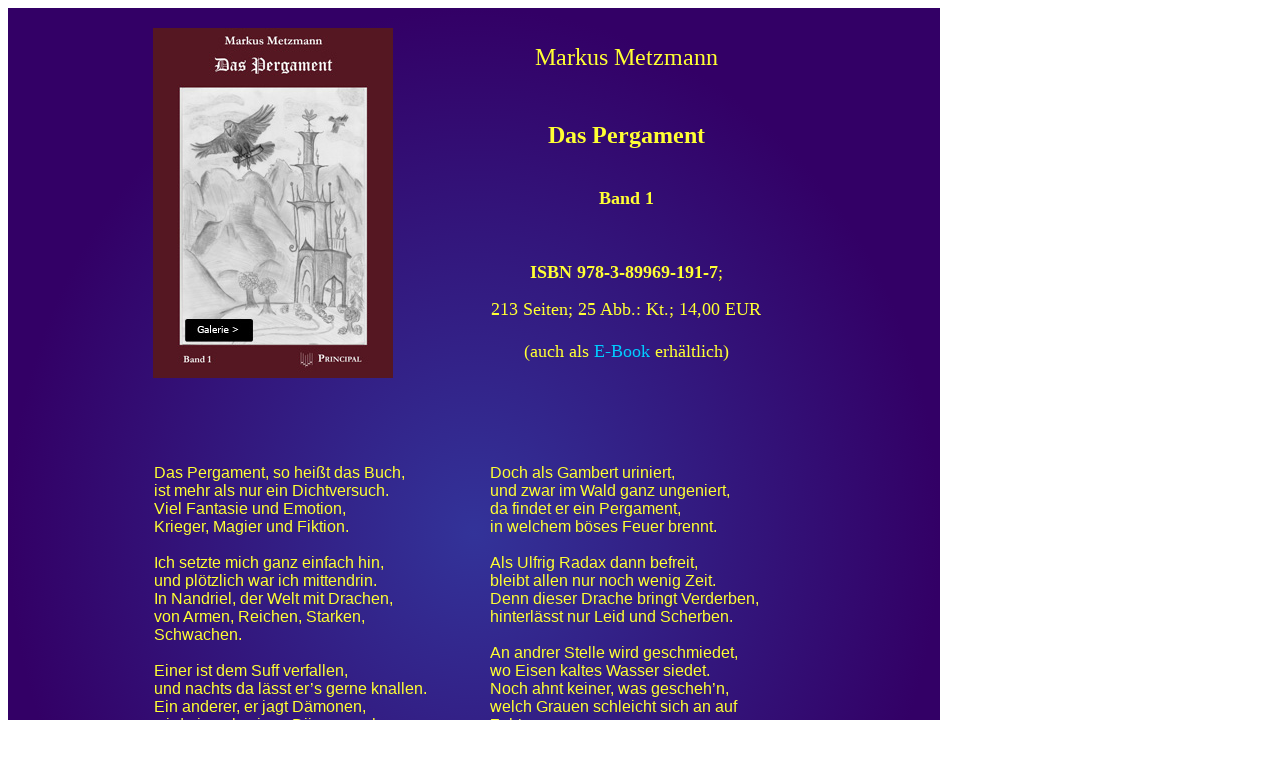

--- FILE ---
content_type: text/html
request_url: https://principal.de/Verzeichnis/M-N/Metzmann/Inhalt.html
body_size: 8744
content:
<html>
<head>
<meta http-equiv="content-type" content="text/html; charset=ISO-8859-1">
		
		<meta name="generator" content="Principal Verlag">
		<meta name="keywords" content="Principal,Verlag,Münster,Belletristik, Fantasy, Lyrik, Mittelalter">
        <title>Metzmann, Markus: Das Pergament</title>
		<link rel="stylesheet" href="../../../hp.css">
		<link href="../../../Lightbox/lightbox.css" rel="stylesheet">
		<style media="screen" type="text/css"><!--
a { text-decoration: none }
--></style>
	</head>

	<body tracingsrc="../../../Diss/Verzeichnis/S-Z/Abbildungen/Logo klein.JPG" tracingopacity="50" tracingx="8" tracingy="8" vlink="#00ccff" text="#ffff33" link="#00ccff">
		<p></p>
		<table id="bgrd_color" cool="cool" usegridx="usegridx" usegridy="usegridy" showgridx="showgridx" showgridy="showgridy" gridx="16" gridy="16" width="932" height="1030" cellspacing="0" cellpadding="0" border="0">
			<tbody>
<tr height="16">
				<td colspan="8" width="931" height="16"><br></td>
				<td width="1" height="16"><spacer type="block" width="1" height="16"></spacer><br></td>
			</tr>
			<tr height="400">
				<td colspan="2" width="112" height="400"><br></td>
				<td colspan="6" xpos="112" width="819" valign="top" height="400" align="left">
					<table width="662" cellspacing="2" cellpadding="0" border="0">
						<tbody>
<tr height="248">
							<td width="298" height="248">
								<div align="center">
									<a href="Galerie/Gisbert.jpg" data-lightbox="Galerie" rel="lightbox[Metzmann]" data-title="Gisbert"><img src="cover_inhalt.jpg" alt="Metzmann: Das Pergament" width="240" hspace="20" height="350" border="0"> </a><a href="Galerie/Gambert.jpg" data-lightbox="Galerie" rel="lightbox[Metzmann]" data-title="Gambert"></a><a href="Galerie/Das_Pergament.jpg" data-lightbox="Galerie" rel="lightbox[Metzmann]" data-title="Das Pergament"></a><a href="Galerie/Gisbert_und_Gambert_bei_Ulfrig.jpg" data-lightbox="Galerie" rel="lightbox[Metzmann]" data-title="Gisbert und Gambert bei Ulfrig"></a><a href="Galerie/Gunnar.jpg" data-lightbox="Galerie" rel="lightbox[Metzmann]" data-title="Gunnar"></a><a href="Galerie/Hilde.jpg" data-lightbox="Galerie" rel="lightbox[Metzmann]" data-title="Hilde"></a><a href="Galerie/Hilde_beim_Brot_backen.jpg" data-lightbox="Galerie" rel="lightbox[Metzmann]" data-title="Hilde beim Brot backen"></a><a href="Galerie/Aramis.jpg" data-lightbox="Galerie" rel="lightbox[Metzmann]" data-title="Aramis"></a><a href="Galerie/Heraklis.jpg" data-lightbox="Galerie" rel="lightbox[Metzmann]" data-title="Heraklis"></a><a href="Galerie/Koenig_Gustav.jpg" data-lightbox="Galerie" rel="lightbox[Metzmann]" data-title="König Gustav"></a><a href="Galerie/Aramis_und_Heraklis_Teil_3.jpg" data-lightbox="Galerie" rel="lightbox[Metzmann]" data-title="Aramis und Heraklis: Der Brüder Zwietracht"></a></div>
							</td>
							<td width="44" height="248"><br></td>
							<td width="302" height="248">
								<div align="center">
									<p><font size="+2">Markus Metzmann<br>
											<br>
										</font></p>
									<div align="center">
										<div align="center">
											<div align="left">
												<div align="center">
													<p><font size="+2"><b>Das Pergament</b></font><font size="+3"><b><br>
															</b></font><font size="+3"><b><br>
															</b></font><font size="+1"><b>Band 1</b></font></p>
													<p><font size="+1"><br>
														</font></p>
												</div>
											</div>
										</div>
										<p><font size="+1"><b>ISBN 978-3-89969-191-7</b>; </font></p>
										<p><font size="+1">213 Seiten; 25 Abb.: Kt.; 14,00 EUR<br>
												<br>
											</font><font size="+1" color="#ffff33">(auch als <a href="" onclick="myFunction()">E-Book</a> erhältlich)<br>
											</font></p>
									</div>
								</div>
							</td>
						</tr>
						<tr>
							<td colspan="3" width="652"><br></td>
						</tr>
					</tbody></table>
				</td>
				<td width="1" height="400"><spacer type="block" width="1" height="400"></spacer><br></td>
			</tr>
			<tr height="561">
				<td colspan="3" width="144" height="561"><br></td>
				<td colspan="2" xpos="144" width="336" valign="top" height="561" align="left">
					<table width="308" cellspacing="2" cellpadding="0" border="0">
						<tbody>
<tr>
							<td><br>
								<br>
								<font size="3" face="Trebuchet MS, Geneva, Arial, Helvetica, SunSans-Regular, sans-serif">Das Pergament, so heißt das Buch,<br>
									ist mehr als nur ein Dichtversuch.<br>
									Viel Fantasie und Emotion,<br>
									Krieger, Magier und Fiktion.<br>
									<br>
									Ich setzte mich ganz einfach hin,<br>
									und plötzlich war ich mittendrin.<br>
									In Nandriel, der Welt mit Drachen,<br>
									von Armen, Reichen, Starken,<br>
									Schwachen.<br>
									<br>
									Einer ist dem Suff verfallen,<br>
									und nachts da lässt er’s gerne knallen.<br>
									Ein anderer, er jagt Dämonen,<br>
									wird niemals einen Djinn verschonen.<br>
									<br>
									König Gustav wurd vergiftet.<br>
									Wer hat dies Übel angestiftet?<br>
									Der Mörder wird gesucht bei Hofe,<br>
									war es ein Diener, oder Zofe?<br>
									<br>
								</font></td>
						</tr>
					</tbody></table>
				</td>
				<td colspan="3" xpos="480" width="451" valign="top" height="561" align="left">
					<table width="309" cellspacing="2" cellpadding="0" border="0">
						<tbody>
<tr>
							<td><br>
								<br>
								<font size="3" face="Trebuchet MS, Geneva, Arial, Helvetica, SunSans-Regular, sans-serif">Doch als Gambert uriniert,<br>
									und zwar im Wald ganz ungeniert,<br>
									da findet er ein Pergament,<br>
									in welchem böses Feuer brennt.<br>
									<br>
									Als Ulfrig Radax dann befreit,<br>
									bleibt allen nur noch wenig Zeit.<br>
									Denn dieser Drache bringt Verderben,<br>
									hinterlässt nur Leid und Scherben.<br>
									<br>
									An andrer Stelle wird geschmiedet,<br>
									wo Eisen kaltes Wasser siedet.<br>
									Noch ahnt keiner, was gescheh’n,<br>
									welch Grauen schleicht sich an auf<br>
									Zeh’n.<br>
									<br>
									Hier endet jetzt mein Resümee,<br>
									die Kurzbeschreibung der Idee.<br>
									Es folgen noch zwei weit’re Bände,<br>
									geschaffen durch des Dichters Hände.<br>
									<br>
								</font></td>
						</tr>
					</tbody></table>
				</td>
				<td width="1" height="561"><spacer type="block" width="1" height="561"></spacer><br></td>
			</tr>
			<tr height="52">
				<td width="48" height="52"><br></td>
				<td colspan="3" xpos="48" width="240" valign="top" height="52" align="left"><a href="../../../index.html" target="_top"><img src="../../../Abbildungen/home.jpg" width="115" height="36" border="0"></a></td>
				<td xpos="288" width="192" valign="top" height="52" align="left"><a href="Der_Autor.html" target="_top"><img src="../../../Abbildungen/Autor.jpg" width="115" height="36" border="0"></a></td>
				<td width="48" height="52"><br></td>
				<td xpos="528" width="224" valign="top" height="52" align="left"><a href="lesen.html"><img src="../../../Abbildungen/Lesen.jpg" width="115" height="36" border="0"></a></td>
				<td xpos="752" width="179" valign="top" height="52" align="left"><a href="../../../Neuerscheinungen/Neuersch.html"><img src="../../../Abbildungen/zurueck.jpg" width="115" height="36" border="0"></a></td>
				<td width="1" height="52"><spacer type="block" width="1" height="52"></spacer><br></td>
			</tr>
			<tr cntrlrow="cntrlrow" height="1">
				<td width="48" height="1"><spacer type="block" width="48" height="1"></spacer><br></td>
				<td width="64" height="1"><spacer type="block" width="64" height="1"></spacer><br></td>
				<td width="32" height="1"><spacer type="block" width="32" height="1"></spacer><br></td>
				<td width="144" height="1"><spacer type="block" width="144" height="1"></spacer><br></td>
				<td width="192" height="1"><spacer type="block" width="192" height="1"></spacer><br></td>
				<td width="48" height="1"><spacer type="block" width="48" height="1"></spacer><br></td>
				<td width="224" height="1"><spacer type="block" width="224" height="1"></spacer><br></td>
				<td width="179" height="1"><spacer type="block" width="179" height="1"></spacer><br></td>
				<td width="1" height="1"><br></td>
			</tr>
		</tbody></table>
		<p></p>
		<script>
                function myFunction() {
                    var myWindow = window.open("ebook_bezug.html", "MsgWindow", "width=720, height=360");
                }
            </script>
		<script src="../../../Lightbox/lightbox-plus-jquery.js"></script>
        <script>
        lightbox.option({
          'resizeDuration': 200,
          'wrapAround': false;
          'alwaysShowNavOnTouchDevices': false;
        })
        </script>
</body></html>

--- FILE ---
content_type: text/css
request_url: https://principal.de/hp.css
body_size: 569
content:
a:hover {color: #00FFFF; text-decoration: underline;}#bgrd_color {            background: #330066; /* For browsers that do not support gradients */      /* Safari 5.1 to 6.0 */      background: -webkit-radial-gradient(50% 50%, closest-side, #333399, #330066);      /* For Opera 11.6 to 12.0 */      background: -o-radial-gradient(50% 50%%, closest-side, #333399, #330066);      /* For Firefox 3.6 to 15 */      background: -moz-radial-gradient(50% 50%%, closest-side, #333399, #330066);      /* Standard syntax */      background: radial-gradient(closest-side at 50% 50%, #333399, #330066);      }.buchtext { color: black; font-family: Verdana; text-align: justify; word-spacing: normal; letter-spacing: normal }